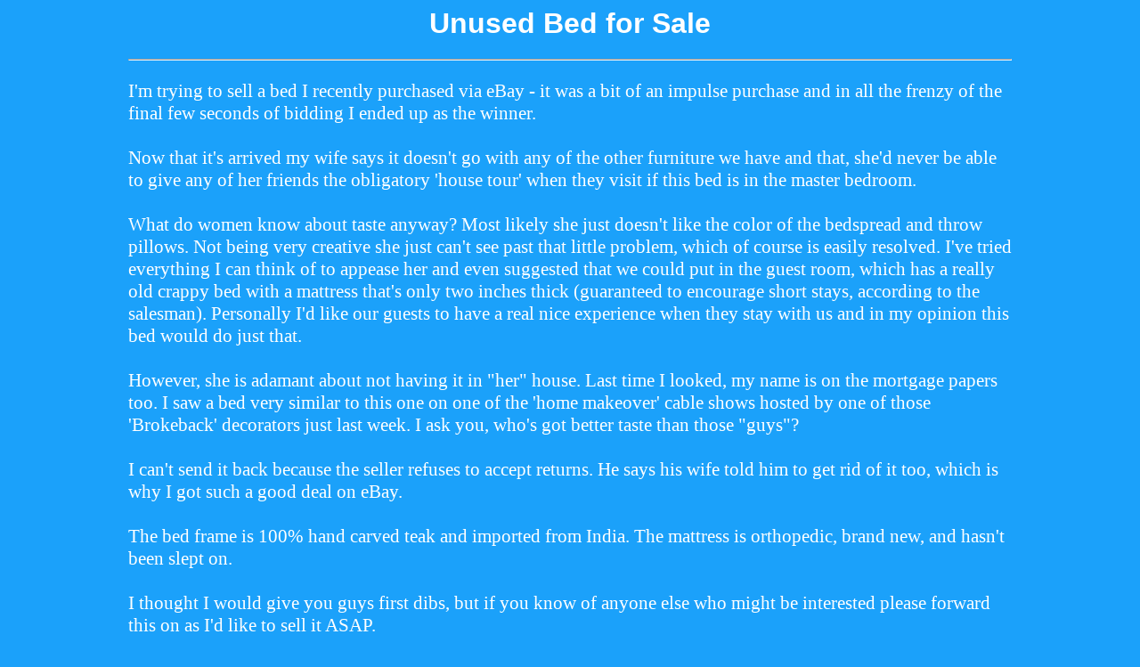

--- FILE ---
content_type: text/html
request_url: https://c141heaven.info/dotcom/jokes/bed_for_sale.html
body_size: 1044
content:
<html>
     <head> 
      <Title>Unused Bed for Sale</Title>
       <link rel="stylesheet" href="jokestyle.css" type="text/css">  
      </head>
<body oncontextmenu="return false;"  >


<H1>Unused Bed for Sale</h1>
<hr>

<p>
I'm trying to sell a bed I recently purchased via eBay - 
it was a bit of an impulse purchase and in all the frenzy of the 
final few seconds of bidding I ended up as the winner.


<br><BR>
Now that it's 
arrived my wife says
it doesn't go with any of the other furniture we have and that, 
she'd never be able to give
any of her friends the obligatory 'house tour' when they visit if this
bed is in the master bedroom.  
<br><BR>
What do women know about taste anyway?  Most
likely she just doesn't like the color of the bedspread and throw pillows. 
Not being very creative she just can't see past that little problem, which of
course is easily resolved.    I've tried everything I can think of to
appease her and even suggested that we could put in the guest room,
which has a really old crappy bed with a mattress that's only  
two inches thick (guaranteed to encourage short stays, according to the salesman). Personally
I'd like our guests to have a real nice experience when they stay with us and
in my opinion this bed would do just that.

<br><BR>

However, she is adamant about not having it in "her" house.  Last time I looked,
my name is on the mortgage papers too.  I saw a bed very similar to this one on
one of the 'home makeover' cable shows hosted by one of those 'Brokeback' decorators just
last week.  I ask you, who's got better taste than those "guys"?

<br><BR>
    I can't send it back because the seller refuses to accept returns.   He says
    his wife told him to get rid of it too, which is why I got such a good deal
    on eBay.
    <br><BR>
    The bed frame is 100% hand carved teak and imported from India. 
    The mattress is orthopedic, brand new, and hasn't been slept on. 
    <br><BR>
    I thought I would give you guys first dibs, but if you know of anyone 
    else who might be interested please forward this on as I'd like to sell it ASAP. 
    <br><BR>
    I haven't set a price as yet, but if you're interested let me know 
    and we'll work something out. 

<br><BR>

Anyway, scroll down and have a look and let me know. 

<br><BR>
<br><BR>
<br><BR>
<br><BR>
<br><BR>
<br><BR>
<img src="new_bed.jpg" width=100%>



</p>



<hr>

</BODY>
</HTML>     
          


--- FILE ---
content_type: text/css
request_url: https://c141heaven.info/dotcom/jokes/jokestyle.css
body_size: 335
content:
BODY

{
    FONT-SIZE: 20pt;
    BACKGROUND: #1ba1fa;
    MARGIN-LEFT: 1.5in;
    COLOR: white;
    MARGIN-RIGHT: 1.5in;
    FONT-FAMILY: Arial
}
#PP
{
    BORDER-RIGHT: 2px inset;
    PADDING-RIGHT: 20px;
    BORDER-TOP: 2px inset;
    PADDING-LEFT: 20px;
    FONT-SIZE: 14pt;
    BACKGROUND: white;
    PADDING-BOTTOM: 20px;
    MARGIN-LEFT: 1in;
    BORDER-LEFT: 2px inset;
    COLOR: black;
    MARGIN-RIGHT: 1in;
    PADDING-TOP: 20px;
    BORDER-BOTTOM: 2px inset;
    FONT-FAMILY: "Courier New", "Courier", Sans-Serif
}
H1
{
    FONT-SIZE: 24pt;
    TEXT-ALIGN: center;
    font-familty: Arial
}

H6
{
    FONT-SIZE: 12pt;
    TEXT-ALIGN: center;
    font-familty: Arial
}

H5
{
    FONT-SIZE: 10pt;
    TEXT-ALIGN: center;
    font-familty: Arial
}


LI
{
    BORDER-RIGHT: white thin groove;
    PADDING-RIGHT: 10px;
    BORDER-TOP: white thin groove;
    PADDING-LEFT: 10px;
    FONT-SIZE: 16pt;
    PADDING-BOTTOM: 10px;
    BORDER-LEFT: white thin groove;
    LINE-HEIGHT: 160%;
    PADDING-TOP: 10px;
    BORDER-BOTTOM: white thin groove;
    FONT-FAMILY: "CENSCBK", "Century Schoolbook", "GARA", "REFSER", "BOOKOS", Serif;
    BACKGROUND-COLOR: #7E9CE8
}

TD
{
    BORDER-RIGHT: white thin groove;
    PADDING-RIGHT: 10px;
    BORDER-TOP: white thin groove;
    PADDING-LEFT: 10px;
    FONT-SIZE: 16pt;
    PADDING-BOTTOM: 10px;
    BORDER-LEFT: white thin groove;
    LINE-HEIGHT: 160%;
    PADDING-TOP: 10px;
    BORDER-BOTTOM: white thin groove;
    FONT-FAMILY: "CENSCBK", "Century Schoolbook", "GARA", "REFSER", "BOOKOS", Serif;
    BACKGROUND-COLOR: #7E9CE8
}

H2
{
    PADDING-RIGHT: 10px;
    PADDING-LEFT: 10px;
    FONT-SIZE: 16pt;
    BACKGROUND: #1951a4;
    PADDING-BOTTOM: 10px;
    COLOR: white;
    BORDER-TOP-STYLE: inset;
    PADDING-TOP: 10px;
    BORDER-RIGHT-STYLE: inset;
    BORDER-LEFT-STYLE: inset;
    TEXT-ALIGN: center;
    BORDER-BOTTOM-STYLE: inset;
    font-familty: Arial
}
H4
{
    PADDING-RIGHT: 10px;
    PADDING-LEFT: 10px;
    FONT-SIZE: 14pt;
    BACKGROUND: #1951a4;
    PADDING-BOTTOM: 10px;
    COLOR: white;
    BORDER-TOP-STYLE: inset;
    PADDING-TOP: 10px;
    BORDER-RIGHT-STYLE: inset;
    BORDER-LEFT-STYLE: inset;
    TEXT-ALIGN: left;
    BORDER-BOTTOM-STYLE: inset;
    font-familty: Arial
}


H5
{
    PADDING-RIGHT: 10px;
    PADDING-LEFT: 10px;
    FONT-SIZE: 14pt;
    BACKGROUND: #DADCDB;
    PADDING-BOTTOM: 10px;
    COLOR: black;
    PADDING-TOP: 10px;
    TEXT-ALIGN: center;
    font-familty: Arial
}


P
{
    FONT-SIZE: 16pt;
    FONT-FAMILY: "CENSCBK", "Century Schoolbook", "GARA", "REFSER", "BOOKOS", Serif
}
#pq
{
    FONT-SIZE: 16pt;
    FONT-FAMILY: "CENSCBK", "Century Schoolbook", "GARA", "REFSER", "BOOKOS", Serif;
    font-decoration: bold
}
